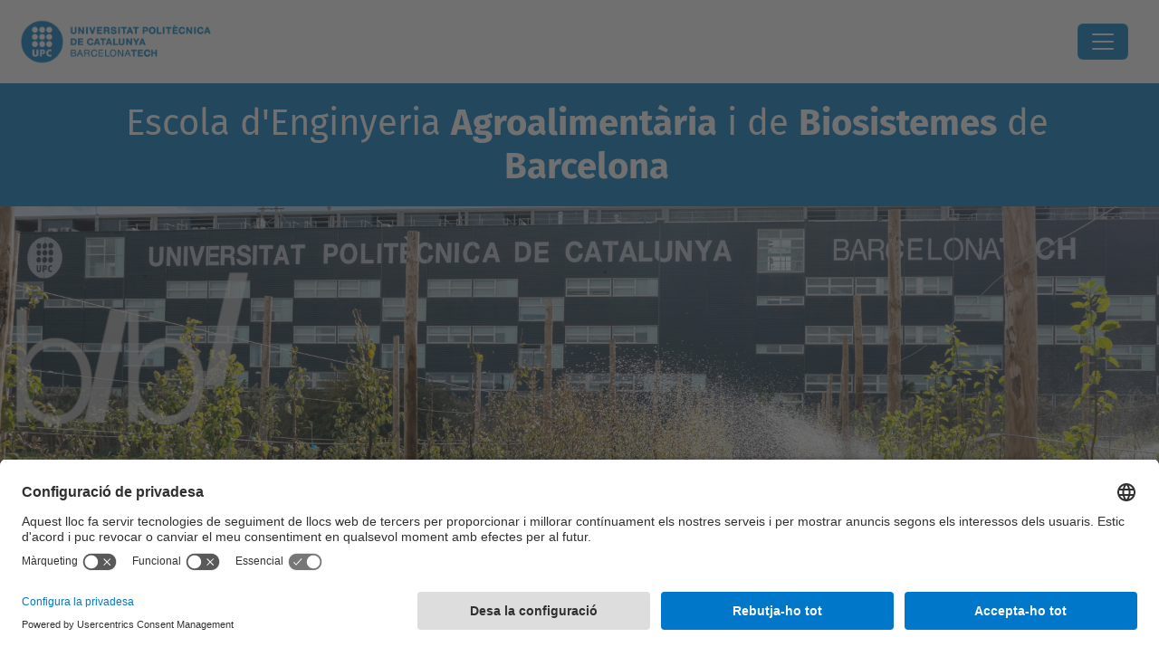

--- FILE ---
content_type: text/html;charset=utf-8
request_url: https://eeabb.upc.edu/ca
body_size: 13601
content:
<!DOCTYPE html>
<html xmlns="http://www.w3.org/1999/xhtml" class="h-100" lang="ca" xml:lang="ca">

<head><meta http-equiv="Content-Type" content="text/html; charset=UTF-8" />
  <title>Escola d'Enginyeria Agroalimentària i de Biosistemes de Barcelona — UPC. Universitat Politècnica de Catalunya</title>
  <link rel="preconnect" href="//app.usercentrics.eu" />
  <link rel="preconnect" href="//api.usercentrics.eu" />
  <link rel="preconnect" href="//privacy-proxy.usercentrics.eu" />
  <link rel="dns-prefetch" href="//app.usercentrics.eu" />
  <link rel="dns-prefetch" href="//api.usercentrics.eu" />
  <link rel="preload" href="/++theme++genweb6.theme/stylesheets/fa.min.css" as="style" onload="this.onload=null;this.rel='stylesheet'" />
  <!-- <link rel="preload" href="//app.usercentrics.eu/browser-ui/latest/loader.js" as="script"/>
  <link rel="preload" href="//privacy-proxy.usercentrics.eu/latest/uc-block.bundle.js" as="script"/> -->
  <script>
    window.UC_UI_DOMAINS = {
      crossDomainConsentSharingIFrame: 'https://www.upc.edu/cross-domain-bridge.html',
    };
  </script>
  <script id="usercentrics-cmp" src="https://app.usercentrics.eu/browser-ui/latest/loader.js" data-settings-id="k73tMWYfS" async=""></script>
  <script type="application/javascript" src="https://privacy-proxy.usercentrics.eu/latest/uc-block.bundle.js"></script>
  <script>
    uc.deactivateBlocking([
      'HkocEodjb7', // Google Analytics is not blocked
      'BJ59EidsWQ', //GTM
      'mJTPU19oR', //Google adsense
    ]);
  </script>
  <script type="text/javascript" id="gtag-consent">
    window.dataLayer = window.dataLayer || [];

    function gtag() {
      dataLayer.push(arguments);
    }
    gtag("consent", "default", {
      ad_user_data: "denied",
      ad_personalization: "denied",
      ad_storage: "denied",
      analytics_storage: "denied",
      wait_for_update: 500
    });
    gtag("set", "ads_data_redaction", true);
  </script>
  <script defer="defer" type="application/javascript" src="/++theme++genweb6.theme/js/dataTables.min.js"></script>
  <script defer="defer" type="application/javascript" src="/++theme++genweb6.theme/js/select2.min.js"></script>
<meta charset="utf-8" /><meta name="twitter:card" content="summary" /><meta property="og:site_name" content="Escola d'Enginyeria Agroalimentària i de Biosistemes de Barcelona" /><meta property="og:title" content="Català" /><meta property="twitter:title" content="Català" /><meta property="og:type" content="website" /><meta property="og:description" content="" /><meta property="twitter:description" content="" /><meta property="og:url" content="https://eeabb.upc.edu/ca" /><meta property="twitter:url" content="https://eeabb.upc.edu/ca" /><meta property="og:image" content="https://eeabb.upc.edu/++resource++plone-logo.svg" /><meta property="twitter:image" content="https://eeabb.upc.edu/++resource++plone-logo.svg" /><meta property="og:image:type" content="image/png" /><meta name="robots" content="all" /><meta name="DC.date.created" content="2015-04-13T16:34:55+01:00" /><meta name="DC.date.modified" content="2025-09-22T09:41:21+01:00" /><meta name="DC.type" content="Carpeta Arrel d'Idioma" /><meta name="DC.format" content="text/plain" /><meta name="DC.language" content="ca" /><meta name="DC.date.valid_range" content="2015/05/25 - " /><meta name="description" /><meta name="viewport" content="width=device-width, initial-scale=1.0" /><meta name="generator" content="Plone - https://plone.org/" /><link rel="alternate" hreflang="en" href="https://eeabb.upc.edu/en" /><link rel="alternate" hreflang="es" href="https://eeabb.upc.edu/es" /><link rel="alternate" hreflang="ca" href="https://eeabb.upc.edu/ca" /><link rel="alternate" hreflang="x-default" href="https://eeabb.upc.edu/ca" /><link href="https://eeabb.upc.edu/ca/RSS" rel="alternate" title="Català - b'RSS 1.0'" type="application/rss+xml" /><link href="https://eeabb.upc.edu/ca/rss.xml" rel="alternate" title="Català - b'RSS 2.0'" type="application/rss+xml" /><link href="https://eeabb.upc.edu/ca/atom.xml" rel="alternate" title="Català - b'Atom'" type="application/rss+xml" /><link rel="canonical" href="https://eeabb.upc.edu/ca" /><link rel="preload icon" type="image/vnd.microsoft.icon" href="https://eeabb.upc.edu/ca/favicon.ico?name=favicon.ico" /><link rel="mask-icon" href="https://eeabb.upc.edu/ca/favicon.ico?name=favicon.ico" /><link href="https://eeabb.upc.edu/ca/@@search" rel="search" title="Cerca en aquest lloc" /><link data-bundle="easyform" href="https://eeabb.upc.edu/++webresource++b6e63fde-4269-5984-a67a-480840700e9a/++resource++easyform.css" media="all" rel="stylesheet" type="text/css" /><link data-bundle="mosaic-css" href="https://eeabb.upc.edu/++webresource++480da030-29cc-549f-ac36-8d1ede79795e/++plone++mosaic/mosaic.min.css" media="all" rel="stylesheet" type="text/css" /><link data-bundle="multilingual" href="https://eeabb.upc.edu/++webresource++4b25ebfe-4288-5cbe-b3d2-cfa66e33cd82/++resource++plone.app.multilingual.stylesheet/multilingual.css" media="all" rel="stylesheet" type="text/css" /><link data-bundle="plone-fullscreen" href="https://eeabb.upc.edu/++webresource++ac83a459-aa2c-5a45-80a9-9d3e95ae0847/++plone++static/plone-fullscreen/fullscreen.css" media="all" rel="stylesheet" type="text/css" /><link data-bundle="upc-bundle" href="https://eeabb.upc.edu/++webresource++14ff9cc0-0eda-5e21-a9bd-22687843ae35/++theme++genweb6.upc/stylesheets/theme-upc.min.css" media="all" rel="stylesheet" type="text/css" /><link href="https://eeabb.upc.edu/++webresource++d10d4e1f-c923-51c6-ba2c-64718f31d492//++theme++genweb6.theme/stylesheets/theme.min.css" media="all" rel="stylesheet" type="text/css" /><style>.existing-content.portaltype-collection a {
  text-decoration: none; }
  .existing-content.portaltype-collection a:hover {
    text-decoration: underline; }
</style><script async="" src="https://www.googletagmanager.com/gtag/js?id=G-MQZV7E5TJW"></script><script>
  window.dataLayer = window.dataLayer || [];
  function gtag(){dataLayer.push(arguments);}
  gtag('js', new Date());

  gtag('config', 'G-MQZV7E5TJW');
gtag('config', 'G-P80Z250TEZ');

</script><script data-bundle="plone-fullscreen" integrity="sha384-yAbXscL0aoE/0AkFhaGNz6d74lDy9Cz7PXfkWNqRnFm0/ewX0uoBBoyPBU5qW7Nr" src="https://eeabb.upc.edu/++webresource++6aa4c841-faf5-51e8-8109-90bd97e7aa07/++plone++static/plone-fullscreen/fullscreen.js"></script><script data-bundle="plone" integrity="sha384-VpRtef0in9VvJccUgGM+OKJxMlKkCjrUuv4dmkXUjfuBQMRjcDWGNmTYiPWFcckC" src="https://eeabb.upc.edu/++webresource++63fc8075-8d9c-52b0-bd0c-c7db8d9c785d/++plone++static/bundle-plone/bundle.min.js"></script><script data-bundle="datagridfield-bundle" integrity="sha384-ab8+ZO465yuhsQpCxqQ3u2HpLcOwNqxIS0HAA+laLWcfsX8+8SXtI9TSBzDJg9wf" src="https://eeabb.upc.edu/++webresource++b5050647-6b73-57ea-8cc2-e492b13e1606/++resource++collective.z3cform.datagridfield/datagridfield-remote.min.js"></script><script integrity="sha384-Z0c0O7SGparpXtqZ7DqB+2xYabbv4FwSW10MAxUzrFnDh7Bfxubjpre0f7AIxrKf" src="https://eeabb.upc.edu/++webresource++428ff13a-1bd4-583d-ba0b-b909e791367c//++theme++genweb6.theme/js/theme.min.js"></script></head>

<body class="d-flex flex-column h-100 col-content frontend icons-on portaltype-lrf site-ca template-homepage thumbs-on userrole-anonymous viewpermission-view" id="visual-portal-wrapper" dir="ltr" data-base-url="https://eeabb.upc.edu/ca" data-view-url="https://eeabb.upc.edu/ca" data-portal-url="https://eeabb.upc.edu" data-i18ncatalogurl="https://eeabb.upc.edu/plonejsi18n" data-pat-pickadate="{&quot;date&quot;: {&quot;selectYears&quot;: 200}, &quot;time&quot;: {&quot;interval&quot;: 5 } }" data-pat-plone-modal="{&quot;actionOptions&quot;: {&quot;displayInModal&quot;: false}}"><div class="outer-wrapper flex-shrink-0">

    <header id="content-header" class="sticky-top">
      <div id="portal-top" class="w-100">
        


    <div id="header" class="d-flex align-items-center light-to-dark-theme">

        <a href="#main-container" class="d-none">Anar al contingut principal</a>

        <div id="portal-logos" class="d-flex me-4">
            <div id="logo-primary">

                <a href="https://www.upc.edu/ca" target="_blank">

                    <img alt="Universitat Politècnica de Catalunya" title="Universitat Politècnica de Catalunya" class="img-desktop" src="https://eeabb.upc.edu/@@gw-logo" />

                </a>

                

            </div>

            
        </div>

        <nav id="portal-navbar" role="navigation" class="global-navigation ms-auto">

            <ul class="navbar-nav mb-2 mb-lg-0 align-items-center" id="portal-globalnav">
                <li class="home nav-item">
                    <a class="nav-link" href="https://eeabb.upc.edu/ca">Inici</a>
                </li>

                <li class="escola has_subtree nav-item"><a href="https://eeabb.upc.edu/ca/escola" target="_self" class="state-published nav-link" aria-haspopup="true">L'Escola</a><input type="checkbox" class="opener" /><label for="navitem-escola" role="button" aria-label="L'Escola"></label><ul class="has_subtree dropdown"><li class="on-som nav-item"><a href="https://eeabb.upc.edu/ca/escola/on-som" target="_self" class="state-published nav-link">On som?</a></li><li class="qui-som nav-item"><a href="https://eeabb.upc.edu/ca/escola/qui-som" target="_self" class="state-published nav-link">Govern i representació</a></li><li class="Sistema-de-qualitat nav-item"><a href="https://eeabb.upc.edu/ca/escola/Sistema-de-qualitat" target="_self" class="state-published nav-link">Sistema de Qualitat</a></li><li class="directori-esab nav-item"><a href="https://eeabb.upc.edu/ca/escola/directori-esab" target="_self" class="state-published nav-link">Directori EEABB</a></li><li class="espais nav-item"><a href="https://eeabb.upc.edu/ca/escola/espais" target="_self" class="state-published nav-link">Espais EEABB</a></li><li class="la-recerca-i-la-docencia-a-lesab nav-item"><a href="https://eeabb.upc.edu/ca/escola/la-recerca-i-la-docencia-a-lesab" target="_self" class="state-published nav-link">La Recerca i la docència a l'EEABB</a></li><li class="vida-universitaria nav-item"><a href="https://eeabb.upc.edu/ca/escola/vida-universitaria" target="_self" class="state-published nav-link">Vida universitària</a></li><li class="historia nav-item"><a href="https://eeabb.upc.edu/ca/escola/historia" target="_self" class="state-published nav-link">Història de l'EEABB</a></li><li class="Alumni nav-item"><a href="https://eeabb.upc.edu/ca/escola/Alumni" target="_self" class="state-published nav-link">Alumni</a></li><li class="videos-esab nav-item"><a href="https://eeabb.upc.edu/ca/escola/videos-esab" target="_self" class="state-published nav-link">Videos EEABB</a></li><li class="eleccions_eeabb nav-item"><a href="https://eeabb.upc.edu/ca/escola/eleccions_eeabb" target="_self" class="state-published nav-link">Eleccions EEABB</a></li><li class="activitats-i-sortides-docents nav-item"><a href="https://eeabb.upc.edu/ca/escola/activitats-i-sortides-docents" target="_self" class="state-published nav-link">Activitats i sortides docents</a></li></ul></li><li class="estudis has_subtree nav-item"><a href="https://eeabb.upc.edu/ca/estudis" target="_self" class="state-published nav-link" aria-haspopup="true">Estudis</a><input type="checkbox" class="opener" /><label for="navitem-estudis" role="button" aria-label="Estudis"></label><ul class="has_subtree dropdown"><li class="enginyeria-de-ciencies-agronomiques nav-item"><a href="https://eeabb.upc.edu/ca/estudis/enginyeria-de-ciencies-agronomiques" target="_self" class="state-published nav-link">Enginyeria de Ciències Agronòmiques</a></li><li class="paisatgisme nav-item"><a href="https://eeabb.upc.edu/ca/estudis/paisatgisme" target="_self" class="state-published nav-link">Paisatgisme</a></li><li class="enginyeria-alimentaria nav-item"><a href="https://eeabb.upc.edu/ca/estudis/enginyeria-alimentaria" target="_self" class="state-published nav-link">Enginyeria Alimentària</a></li><li class="enginyeria-de-sistemes-biologics nav-item"><a href="https://eeabb.upc.edu/ca/estudis/enginyeria-de-sistemes-biologics" target="_self" class="state-published nav-link">Enginyeria de Sistemes Biològics</a></li><li class="master-tecnologies-agrobiofood nav-item"><a href="https://eeabb.upc.edu/ca/estudis/master-tecnologies-agrobiofood" target="_self" class="state-published nav-link">Màster en Tecnologies AgrobioFood</a></li></ul></li><li class="futur-estudiantat has_subtree nav-item"><a href="https://eeabb.upc.edu/ca/futur-estudiantat" target="_self" class="state-published nav-link" aria-haspopup="true">Futur Estudiantat</a><input type="checkbox" class="opener" /><label for="navitem-futur-estudiantat" role="button" aria-label="Futur Estudiantat"></label><ul class="has_subtree dropdown"><li class="jornades-de-portes-obertes-2024 nav-item"><a href="https://eeabb.upc.edu/ca/futur-estudiantat/jornades-de-portes-obertes-2024" target="_blank" class="state-published nav-link">Jornades de Portes Obertes 2026</a></li><li class="per-que-estudiar-a-leeabb nav-item"><a href="https://eeabb.upc.edu/ca/futur-estudiantat/per-que-estudiar-a-leeabb" target="_self" class="state-published nav-link">Per què estudiar a l'EEABB?</a></li><li class="que-estudiar-1 nav-item"><a href="https://eeabb.upc.edu/ca/futur-estudiantat/que-estudiar-1" target="_self" class="state-published nav-link">Què estudiar a l'EEABB?</a></li><li class="Acces als Graus nav-item"><a href="https://eeabb.upc.edu/ca/futur-estudiantat/Acces%20als%20Graus" target="_self" class="state-published nav-link">Accés als graus</a></li></ul></li><li class="CursActual has_subtree nav-item"><a href="https://eeabb.upc.edu/ca/CursActual" target="_self" class="state-published nav-link" aria-haspopup="true">Curs Actual</a><input type="checkbox" class="opener" /><label for="navitem-CursActual" role="button" aria-label="Curs Actual"></label><ul class="has_subtree dropdown"><li class="tramits-academics nav-item"><a href="https://eeabb.upc.edu/ca/CursActual/tramits-academics" target="_self" class="state-published nav-link">Tràmits Acadèmics</a></li><li class="horaris nav-item"><a href="https://eeabb.upc.edu/ca/CursActual/horaris" target="_self" class="state-published nav-link">Horaris de docència i d'exàmens</a></li><li class="calendari-academic-2025-26 nav-item"><a href="https://eeabb.upc.edu/ca/CursActual/calendari-academic-2025-26" target="_self" class="state-published nav-link">Calendari acadèmic 2025-2026</a></li><li class="matricula-2 nav-item"><a href="https://eeabb.upc.edu/ca/CursActual/matricula-2" target="_self" class="state-published nav-link">Calendaris d'Avaluació i Matrícula</a></li><li class="treball-final-de-grau nav-item"><a href="https://eeabb.upc.edu/ca/CursActual/treball-final-de-grau" target="_self" class="state-published nav-link">Treball Final d'Estudis</a></li><li class="proves-normatives-i-avaluacio nav-item"><a href="https://eeabb.upc.edu/ca/CursActual/proves-normatives-i-avaluacio" target="_self" class="state-published nav-link">Normatives i avaluació</a></li><li class="beques-d-aprenentatge nav-item"><a href="https://eeabb.upc.edu/ca/CursActual/beques-d-aprenentatge" target="_self" class="state-published nav-link">Beques d'aprenentatge</a></li><li class="premis-eeabb nav-item"><a href="https://eeabb.upc.edu/ca/CursActual/premis-eeabb" target="_self" class="state-published nav-link">Premis de l'EEABB</a></li><li class="hora-cultural nav-item"><a href="https://eeabb.upc.edu/ca/CursActual/hora-cultural" target="_self" class="state-published nav-link">Hora Cultural</a></li></ul></li><li class="mobilitat nav-item"><a href="https://eeabb.upc.edu/ca/mobilitat" target="_self" class="state-published nav-link">Mobilitat</a></li><li class="empreses has_subtree nav-item"><a href="https://eeabb.upc.edu/ca/empreses" target="_self" class="state-published nav-link" aria-haspopup="true">Empreses</a><input type="checkbox" class="opener" /><label for="navitem-empreses" role="button" aria-label="Empreses"></label><ul class="has_subtree dropdown"><li class="practiques-academiques-externes nav-item"><a href="https://eeabb.upc.edu/ca/empreses/practiques-academiques-externes" target="_self" class="state-published nav-link">Practiques Acadèmiques Externes</a></li><li class="taula-resum-de-tipologia-convenis-i-hores-des_2022.pdf nav-item"><a href="https://eeabb.upc.edu/ca/empreses/taula-resum-de-tipologia-convenis-i-hores-des_2022.pdf/view" target="_self" class="state- nav-link">Tipologia Convenis Pràctiques</a></li><li class="eeabb-procediment-per-tfg-a-empresa-estudiant-v1.pdf nav-item"><a href="https://eeabb.upc.edu/ca/empreses/eeabb-procediment-per-tfg-a-empresa-estudiant-v1.pdf/view" target="_self" class="state- nav-link">Procediment TFG/TFM en empresa</a></li><li class="programa-beques-mercabarna-esab nav-item"><a href="https://eeabb.upc.edu/ca/empreses/programa-beques-mercabarna-esab" target="_self" class="state-published nav-link">Programa Beques Mercabarna-EEABB</a></li><li class="borsa-de-treball-1 nav-item"><a href="https://eeabb.upc.edu/ca/empreses/borsa-de-treball-1" target="_self" class="state-published nav-link">Borsa de treball</a></li><li class="premis-amb-empreses nav-item"><a href="https://eeabb.upc.edu/ca/empreses/premis-amb-empreses" target="_self" class="state-published nav-link">Premis amb empreses</a></li><li class="forum-bioenginy-1 nav-item"><a href="https://eeabb.upc.edu/ca/empreses/forum-bioenginy-1" target="_blank" class="state-published nav-link">Forum Bioenginy</a></li><li class="preguntes-frequents nav-item"><a href="https://eeabb.upc.edu/ca/empreses/preguntes-frequents" target="_self" class="state-published nav-link">Preguntes freqüents</a></li></ul></li><li class="serveis-pdi-pas nav-item"><a href="https://eeabb.upc.edu/ca/serveis-pdi-pas" target="_self" class="state-published nav-link">Serveis PDI-PTGAS</a></li><li class="catedres-upc nav-item"><a href="https://eeabb.upc.edu/ca/catedres-upc" target="_self" class="state-published nav-link">Càtedres UPC</a></li>

                

                    <li class="nav-item nav-action">

                        <a title="Identificació" href="https://eeabb.upc.edu/ca/login" id="personaltools-login" icon="person-fill">

                        <i class="bi bi-person-fill" title="Identificació" alt="Identificació"></i>
                        </a>

                    </li>

                

                

                    <li class="has_subtree nav-item nav-lang">

                        <a href="#" class="nav-link" aria-haspopup="true">
                            <i class="bi bi-globe" alt="Idiomes" title="Idiomes"></i>
                        </a>

                        <ul class="has_subtree dropdown">
                            <li class="nav-item">
                                <a class="nav-link" href="https://eeabb.upc.edu/@@multilingual-selector/d562bc77a50f454eb8154b3425a68638/en?set_language=en">
                                    <span>English</span>
                                </a>
                            </li>
                            <li class="nav-item">
                                <a class="nav-link" href="https://eeabb.upc.edu/@@multilingual-selector/d562bc77a50f454eb8154b3425a68638/es?set_language=es">
                                    <span>Español</span>
                                </a>
                            </li>
                        </ul>
                    </li>

                
            </ul>
        </nav>

        <div id="portal-searchbox" class="nav-item">

            

    <form id="searchGadget_form" action="https://eeabb.upc.edu/ca/@@search" role="search" class="d-flex pat-livesearch show_images " data-pat-livesearch="ajaxUrl:https://eeabb.upc.edu/ca/@@ajax-search">

        <label class="hiddenStructure" for="searchGadget">Cerca</label>

        

            <input name="SearchableText" type="text" size="18" id="searchGadget" title="Cerca en el lloc" placeholder="Cerca en el lloc" class="searchField form-control me-3" />

            

            

        

        <button class="searchButton" type="submit" alt="Cerca" aria-label="Cerca"><i class="bi bi-search" alt="Cerca" title="Cerca"></i></button>

        <div id="portal-advanced-search" class="hiddenStructure">

            <a href="https://eeabb.upc.edu/ca/@@search">Cerca avançada…</a>

        </div>

    </form>


        </div>

        <div id="portal-navbar-mobile" class="d-none ms-auto" role="navigation">

            <nav class="navbar navbar-dark">

                <div class="container-fluid">

                    <button class="navbar-toggler" type="button" data-bs-toggle="offcanvas" aria-label="Close" data-bs-target="#gwMobileNavbar" aria-controls="gwMobileNavbar">

                    <span class="navbar-toggler-icon"></span>

                    </button>

                    <div class="offcanvas offcanvas-end text-bg-dark" tabindex="-1" id="gwMobileNavbar" aria-labelledby="gwMobileNavbarLabel">

                        <div class="offcanvas-header">

                            <p class="h5">Menú</p>
                            <button type="button" class="btn-close btn-close-white" data-bs-dismiss="offcanvas" aria-label="Close"></button>

                        </div>

                        <div class="offcanvas-body">

                            <div class="d-flex mt-3 mb-2" role="search">

                                <div id="portal-searchbox-mobile" class="nav-item">

                                    

    <form id="searchGadget_form_mobile" action="https://eeabb.upc.edu/ca/@@search" role="search" class="d-flex pat-livesearch show_images " data-pat-livesearch="ajaxUrl:https://eeabb.upc.edu/ca/@@ajax-search">

        <label class="hiddenStructure" for="searchGadget_mobile">Cerca</label>

        

            <input name="SearchableText" type="text" size="18" id="searchGadget_mobile" title="Cerca en el lloc" placeholder="Cerca en el lloc" class="searchField form-control me-3" />

            

            

        

        <button class="searchButton" type="submit" alt="Cerca" aria-label="Cerca"><i class="bi bi-search" alt="Cerca" title="Cerca"></i></button>

        <div id="portal-advanced-search_mobile" class="hiddenStructure">

            <a href="https://eeabb.upc.edu/ca/@@search">Cerca avançada…</a>

        </div>

    </form>



                                </div>

                            </div>

                            <ul class="navbar-nav justify-content-end flex-grow-1 pe-3">

                                <li class="nav-item">

                                    <a class="nav-link" href="https://eeabb.upc.edu/ca">Inici</a>

                                </li>

                                

                                    <li class="ps-3"><hr class="mt-1 mb-1" /></li>

                                    <li class="escola has_subtree nav-item"><a href="https://eeabb.upc.edu/ca/escola" target="_self" class="state-published nav-link" aria-haspopup="true">L'Escola</a><input type="checkbox" class="opener" /><label for="navitem-escola" role="button" aria-label="L'Escola"></label><ul class="has_subtree dropdown"><li class="on-som nav-item"><a href="https://eeabb.upc.edu/ca/escola/on-som" target="_self" class="state-published nav-link">On som?</a></li><li class="qui-som nav-item"><a href="https://eeabb.upc.edu/ca/escola/qui-som" target="_self" class="state-published nav-link">Govern i representació</a></li><li class="Sistema-de-qualitat nav-item"><a href="https://eeabb.upc.edu/ca/escola/Sistema-de-qualitat" target="_self" class="state-published nav-link">Sistema de Qualitat</a></li><li class="directori-esab nav-item"><a href="https://eeabb.upc.edu/ca/escola/directori-esab" target="_self" class="state-published nav-link">Directori EEABB</a></li><li class="espais nav-item"><a href="https://eeabb.upc.edu/ca/escola/espais" target="_self" class="state-published nav-link">Espais EEABB</a></li><li class="la-recerca-i-la-docencia-a-lesab nav-item"><a href="https://eeabb.upc.edu/ca/escola/la-recerca-i-la-docencia-a-lesab" target="_self" class="state-published nav-link">La Recerca i la docència a l'EEABB</a></li><li class="vida-universitaria nav-item"><a href="https://eeabb.upc.edu/ca/escola/vida-universitaria" target="_self" class="state-published nav-link">Vida universitària</a></li><li class="historia nav-item"><a href="https://eeabb.upc.edu/ca/escola/historia" target="_self" class="state-published nav-link">Història de l'EEABB</a></li><li class="Alumni nav-item"><a href="https://eeabb.upc.edu/ca/escola/Alumni" target="_self" class="state-published nav-link">Alumni</a></li><li class="videos-esab nav-item"><a href="https://eeabb.upc.edu/ca/escola/videos-esab" target="_self" class="state-published nav-link">Videos EEABB</a></li><li class="eleccions_eeabb nav-item"><a href="https://eeabb.upc.edu/ca/escola/eleccions_eeabb" target="_self" class="state-published nav-link">Eleccions EEABB</a></li><li class="activitats-i-sortides-docents nav-item"><a href="https://eeabb.upc.edu/ca/escola/activitats-i-sortides-docents" target="_self" class="state-published nav-link">Activitats i sortides docents</a></li></ul></li><li class="estudis has_subtree nav-item"><a href="https://eeabb.upc.edu/ca/estudis" target="_self" class="state-published nav-link" aria-haspopup="true">Estudis</a><input type="checkbox" class="opener" /><label for="navitem-estudis" role="button" aria-label="Estudis"></label><ul class="has_subtree dropdown"><li class="enginyeria-de-ciencies-agronomiques nav-item"><a href="https://eeabb.upc.edu/ca/estudis/enginyeria-de-ciencies-agronomiques" target="_self" class="state-published nav-link">Enginyeria de Ciències Agronòmiques</a></li><li class="paisatgisme nav-item"><a href="https://eeabb.upc.edu/ca/estudis/paisatgisme" target="_self" class="state-published nav-link">Paisatgisme</a></li><li class="enginyeria-alimentaria nav-item"><a href="https://eeabb.upc.edu/ca/estudis/enginyeria-alimentaria" target="_self" class="state-published nav-link">Enginyeria Alimentària</a></li><li class="enginyeria-de-sistemes-biologics nav-item"><a href="https://eeabb.upc.edu/ca/estudis/enginyeria-de-sistemes-biologics" target="_self" class="state-published nav-link">Enginyeria de Sistemes Biològics</a></li><li class="master-tecnologies-agrobiofood nav-item"><a href="https://eeabb.upc.edu/ca/estudis/master-tecnologies-agrobiofood" target="_self" class="state-published nav-link">Màster en Tecnologies AgrobioFood</a></li></ul></li><li class="futur-estudiantat has_subtree nav-item"><a href="https://eeabb.upc.edu/ca/futur-estudiantat" target="_self" class="state-published nav-link" aria-haspopup="true">Futur Estudiantat</a><input type="checkbox" class="opener" /><label for="navitem-futur-estudiantat" role="button" aria-label="Futur Estudiantat"></label><ul class="has_subtree dropdown"><li class="jornades-de-portes-obertes-2024 nav-item"><a href="https://eeabb.upc.edu/ca/futur-estudiantat/jornades-de-portes-obertes-2024" target="_blank" class="state-published nav-link">Jornades de Portes Obertes 2026</a></li><li class="per-que-estudiar-a-leeabb nav-item"><a href="https://eeabb.upc.edu/ca/futur-estudiantat/per-que-estudiar-a-leeabb" target="_self" class="state-published nav-link">Per què estudiar a l'EEABB?</a></li><li class="que-estudiar-1 nav-item"><a href="https://eeabb.upc.edu/ca/futur-estudiantat/que-estudiar-1" target="_self" class="state-published nav-link">Què estudiar a l'EEABB?</a></li><li class="Acces als Graus nav-item"><a href="https://eeabb.upc.edu/ca/futur-estudiantat/Acces%20als%20Graus" target="_self" class="state-published nav-link">Accés als graus</a></li></ul></li><li class="CursActual has_subtree nav-item"><a href="https://eeabb.upc.edu/ca/CursActual" target="_self" class="state-published nav-link" aria-haspopup="true">Curs Actual</a><input type="checkbox" class="opener" /><label for="navitem-CursActual" role="button" aria-label="Curs Actual"></label><ul class="has_subtree dropdown"><li class="tramits-academics nav-item"><a href="https://eeabb.upc.edu/ca/CursActual/tramits-academics" target="_self" class="state-published nav-link">Tràmits Acadèmics</a></li><li class="horaris nav-item"><a href="https://eeabb.upc.edu/ca/CursActual/horaris" target="_self" class="state-published nav-link">Horaris de docència i d'exàmens</a></li><li class="calendari-academic-2025-26 nav-item"><a href="https://eeabb.upc.edu/ca/CursActual/calendari-academic-2025-26" target="_self" class="state-published nav-link">Calendari acadèmic 2025-2026</a></li><li class="matricula-2 nav-item"><a href="https://eeabb.upc.edu/ca/CursActual/matricula-2" target="_self" class="state-published nav-link">Calendaris d'Avaluació i Matrícula</a></li><li class="treball-final-de-grau nav-item"><a href="https://eeabb.upc.edu/ca/CursActual/treball-final-de-grau" target="_self" class="state-published nav-link">Treball Final d'Estudis</a></li><li class="proves-normatives-i-avaluacio nav-item"><a href="https://eeabb.upc.edu/ca/CursActual/proves-normatives-i-avaluacio" target="_self" class="state-published nav-link">Normatives i avaluació</a></li><li class="beques-d-aprenentatge nav-item"><a href="https://eeabb.upc.edu/ca/CursActual/beques-d-aprenentatge" target="_self" class="state-published nav-link">Beques d'aprenentatge</a></li><li class="premis-eeabb nav-item"><a href="https://eeabb.upc.edu/ca/CursActual/premis-eeabb" target="_self" class="state-published nav-link">Premis de l'EEABB</a></li><li class="hora-cultural nav-item"><a href="https://eeabb.upc.edu/ca/CursActual/hora-cultural" target="_self" class="state-published nav-link">Hora Cultural</a></li></ul></li><li class="mobilitat nav-item"><a href="https://eeabb.upc.edu/ca/mobilitat" target="_self" class="state-published nav-link">Mobilitat</a></li><li class="empreses has_subtree nav-item"><a href="https://eeabb.upc.edu/ca/empreses" target="_self" class="state-published nav-link" aria-haspopup="true">Empreses</a><input type="checkbox" class="opener" /><label for="navitem-empreses" role="button" aria-label="Empreses"></label><ul class="has_subtree dropdown"><li class="practiques-academiques-externes nav-item"><a href="https://eeabb.upc.edu/ca/empreses/practiques-academiques-externes" target="_self" class="state-published nav-link">Practiques Acadèmiques Externes</a></li><li class="taula-resum-de-tipologia-convenis-i-hores-des_2022.pdf nav-item"><a href="https://eeabb.upc.edu/ca/empreses/taula-resum-de-tipologia-convenis-i-hores-des_2022.pdf/view" target="_self" class="state- nav-link">Tipologia Convenis Pràctiques</a></li><li class="eeabb-procediment-per-tfg-a-empresa-estudiant-v1.pdf nav-item"><a href="https://eeabb.upc.edu/ca/empreses/eeabb-procediment-per-tfg-a-empresa-estudiant-v1.pdf/view" target="_self" class="state- nav-link">Procediment TFG/TFM en empresa</a></li><li class="programa-beques-mercabarna-esab nav-item"><a href="https://eeabb.upc.edu/ca/empreses/programa-beques-mercabarna-esab" target="_self" class="state-published nav-link">Programa Beques Mercabarna-EEABB</a></li><li class="borsa-de-treball-1 nav-item"><a href="https://eeabb.upc.edu/ca/empreses/borsa-de-treball-1" target="_self" class="state-published nav-link">Borsa de treball</a></li><li class="premis-amb-empreses nav-item"><a href="https://eeabb.upc.edu/ca/empreses/premis-amb-empreses" target="_self" class="state-published nav-link">Premis amb empreses</a></li><li class="forum-bioenginy-1 nav-item"><a href="https://eeabb.upc.edu/ca/empreses/forum-bioenginy-1" target="_blank" class="state-published nav-link">Forum Bioenginy</a></li><li class="preguntes-frequents nav-item"><a href="https://eeabb.upc.edu/ca/empreses/preguntes-frequents" target="_self" class="state-published nav-link">Preguntes freqüents</a></li></ul></li><li class="serveis-pdi-pas nav-item"><a href="https://eeabb.upc.edu/ca/serveis-pdi-pas" target="_self" class="state-published nav-link">Serveis PDI-PTGAS</a></li><li class="catedres-upc nav-item"><a href="https://eeabb.upc.edu/ca/catedres-upc" target="_self" class="state-published nav-link">Càtedres UPC</a></li>

                                

                                

                                    

                                        <li class="ps-3"><hr class="mt-1 mb-1" /></li>

                                        <li class="nav-item">

                                            <a href="https://eeabb.upc.edu/ca/login" title="Identificació" id="personaltools-login-mobile">

                                                <span>Identificació</span>
                                            </a>

                                        </li>

                                    

                                

                                

                                    

                                        <li class="ps-3"><hr class="mt-1 mb-1" /></li>

                                        <li class="nav-item">

                                            <a class="nav-link" href="https://eeabb.upc.edu/@@multilingual-selector/d562bc77a50f454eb8154b3425a68638/en?set_language=en">

                                                <span>English</span>

                                            </a>

                                        </li>
                                        <li class="nav-item">

                                            <a class="nav-link" href="https://eeabb.upc.edu/@@multilingual-selector/d562bc77a50f454eb8154b3425a68638/es?set_language=es">

                                                <span>Español</span>

                                            </a>

                                        </li>

                                    

                                

                            </ul>
                        </div>
                    </div>
                </div>
            </nav>
        </div>
    </div>



      </div>
    </header>

    <div id="above-content-wrapper">
      <div id="viewlet-above-content">



    <div id="hero" class="light-to-dark-theme pretty-image-hero main-hero" style="--bg-img-url: url(https://eeabb.upc.edu/@@gw-full-hero-ca)">

        <div role="heading" aria-level="1">
            <h1 accesskey="1">
                Escola d'Enginyeria <strong>Agroalimentària</strong> i de <strong>Biosistemes</strong> de <strong>Barcelona</strong>
            </h1>
            
        </div>

        

        

            <section>

                

                <img alt="EEABB" src="https://eeabb.upc.edu/@@gw-full-hero-ca" title="EEABB" />

                

            </section>

        

        

        

    </div>





<nav id="portal-breadcrumbs" aria-label="breadcrumb" label_breadcrumb="label_breadcrumb">
  <div class="container">
    <ol class="breadcrumb">
      <li class="breadcrumb-item"><a href="https://eeabb.upc.edu/ca">Inici</a></li>
      
    </ol>
  </div>
</nav>
</div>
    </div>

    <div class="container">
      <div class="row">
        <aside id="global_statusmessage" class="col-12">
      

      <div>
      </div>
    </aside>
      </div>
      <main id="main-container" class="row">
        <section id="portal-column-content">

      

      

        

          <article id="content">

            <div>

    <div>

      <div class="row">
        
        <div class="col-md-12">
          
          <div class="row gx-5">
            <div class="col-md-12">
              



  <div id="portletwrapper-67656e7765622e706f72746c6574732e486f6d65506f72746c65744d616e61676572320a636f6e746578740a2f34352f657361622f63612f62656e76696e6775740a706f72746c65745f7374617469632d32" class="portletWrapper kssattr-portlethash-67656e7765622e706f72746c6574732e486f6d65506f72746c65744d616e61676572320a636f6e746578740a2f34352f657361622f63612f62656e76696e6775740a706f72746c65745f7374617469632d32">

  <div class="portletStaticText portlet-static-espai"><div style="margin-top: 70px;"></div></div>

  


</div>



  <div id="portletwrapper-67656e7765622e706f72746c6574732e486f6d65506f72746c65744d616e61676572320a636f6e746578740a2f34352f657361622f63612f62656e76696e6775740a706f72746c65745f7374617469632d33" class="portletWrapper kssattr-portlethash-67656e7765622e706f72746c6574732e486f6d65506f72746c65744d616e61676572320a636f6e746578740a2f34352f657361622f63612f62656e76696e6775740a706f72746c65745f7374617469632d33">

  <div class="portletStaticText portlet-static-blocs-fixes">
<div class="row">
<div class="text-over-image col-md-4"><a class="external-link" href="https://cbl.upc.edu/ca/cienciatec/ca/cienciatec/activitats/portes-obertes/jornades-de-portes-obertes?set_language=ca" rel="noopener" target="_blank"><img alt="" class="image-inline image-richtext" height="480" loading="lazy" src="https://eeabb.upc.edu/ca/Portada/arxius-i-fotos-portada/fotos-i-imatges-esab/MenysConsumcrop.png/@@images/image-0-290689c55f510a89ce4a68b353d5e2f2.jpeg" title="JPO" width="850" /></a> 
<h3 style="margin-top: 10px;">Jornada Portes Obertes EEABB</h3>
</div>
 
<div class="text-over-image col-md-4"><a href="https://eeabb.upc.edu/ca/estudis/graus%20esab/actes-de-graduacio"><picture><source srcset="https://eeabb.upc.edu/ca/Portada/arxius-i-fotos-portada/graduacio-crop.jpeg/@@images/image-600-18c372a932a2df9dccc5a8026ace0d82.jpeg 600w,https://eeabb.upc.edu/ca/Portada/arxius-i-fotos-portada/graduacio-crop.jpeg/@@images/image-1600-4925d221074f414c042d750266ef7861.jpeg 1600w,https://eeabb.upc.edu/ca/Portada/arxius-i-fotos-portada/graduacio-crop.jpeg/@@images/image-1400-2af8fc406b2c45d97dd54a27d8d2d402.jpeg 1400w,https://eeabb.upc.edu/ca/Portada/arxius-i-fotos-portada/graduacio-crop.jpeg/@@images/image-1200-f0804bcdd173da69e72f4781e2891869.jpeg 1200w,https://eeabb.upc.edu/ca/Portada/arxius-i-fotos-portada/graduacio-crop.jpeg/@@images/image-1000-9e0de7e429bc4b6f8c8ff837f148054a.jpeg 1000w,https://eeabb.upc.edu/ca/Portada/arxius-i-fotos-portada/graduacio-crop.jpeg/@@images/image-800-8b66c58e24a3a0541c0c9c9fc6974c8d.jpeg 800w,https://eeabb.upc.edu/ca/Portada/arxius-i-fotos-portada/graduacio-crop.jpeg/@@images/image-400-ff31eb694cbf3441db2b383fa5ffc149.jpeg 400w,https://eeabb.upc.edu/ca/Portada/arxius-i-fotos-portada/graduacio-crop.jpeg/@@images/image-200-e8477cc423ecc20017e1dd7809dead00.jpeg 200w,https://eeabb.upc.edu/ca/Portada/arxius-i-fotos-portada/graduacio-crop.jpeg/@@images/image-128-d5a2af164f8ac7163414e0320876418d.jpeg 128w,https://eeabb.upc.edu/ca/Portada/arxius-i-fotos-portada/graduacio-crop.jpeg/@@images/image-64-b315807b34861571b6d540a8c207e2ae.jpeg 64w,https://eeabb.upc.edu/ca/Portada/arxius-i-fotos-portada/graduacio-crop.jpeg/@@images/image-32-c6d4c5103f86b5981f40bce47dddeff1.jpeg 32w,https://eeabb.upc.edu/ca/Portada/arxius-i-fotos-portada/graduacio-crop.jpeg/@@images/image-16-e385269eacc313a514700589fe24ec03.jpeg 16w"></source><img alt="" class="image-richtext image-inline picture-variant-medium" height="333" loading="lazy" src="https://eeabb.upc.edu/ca/Portada/arxius-i-fotos-portada/graduacio-crop.jpeg/@@images/image-600-18c372a932a2df9dccc5a8026ace0d82.jpeg" title="Graduacio-crop.jpeg" width="600" /></picture></a> 
<h3 style="margin-top: 10px;">Graduació EEABB</h3>
</div>
 
<div class="text-over-image col-md-4"><a href="https://mitra.upc.es/SIA/INFOWEB_HORARIS.FILTRE01?v_curs_quad=2025-2&amp;w_codi_ue=390"><picture><source srcset="https://eeabb.upc.edu/ca/Portada/arxius-i-fotos-portada/horaris-primavera-2025-2-crop.png/@@images/image-600-45dd0fba102f15815d1fb69ad3015c24.png 600w,https://eeabb.upc.edu/ca/Portada/arxius-i-fotos-portada/horaris-primavera-2025-2-crop.png/@@images/image-1600-6b5fdb9c1842b646d8336b47567902ce.png 1600w,https://eeabb.upc.edu/ca/Portada/arxius-i-fotos-portada/horaris-primavera-2025-2-crop.png/@@images/image-1400-e6f9e48496b1d0e1666e2630c1949b4a.png 1400w,https://eeabb.upc.edu/ca/Portada/arxius-i-fotos-portada/horaris-primavera-2025-2-crop.png/@@images/image-1200-0ef69c23751e16cc73880b01cdc63e72.png 1200w,https://eeabb.upc.edu/ca/Portada/arxius-i-fotos-portada/horaris-primavera-2025-2-crop.png/@@images/image-1000-9e9fe3b00b687a45f0af2ff73ae1a0ac.png 1000w,https://eeabb.upc.edu/ca/Portada/arxius-i-fotos-portada/horaris-primavera-2025-2-crop.png/@@images/image-800-1019a1ba23356c6cb8ce75189f61cd21.png 800w,https://eeabb.upc.edu/ca/Portada/arxius-i-fotos-portada/horaris-primavera-2025-2-crop.png/@@images/image-400-90a6b6e15819d6e36d42a1e8d99c5dd8.png 400w,https://eeabb.upc.edu/ca/Portada/arxius-i-fotos-portada/horaris-primavera-2025-2-crop.png/@@images/image-200-914cdf8ae3661d09d6bb39b4f427f1e2.png 200w,https://eeabb.upc.edu/ca/Portada/arxius-i-fotos-portada/horaris-primavera-2025-2-crop.png/@@images/image-128-23b963dffb4726ec88a22ef9ef884ec6.png 128w,https://eeabb.upc.edu/ca/Portada/arxius-i-fotos-portada/horaris-primavera-2025-2-crop.png/@@images/image-64-9de951b7e6a7b0af6e4526bd090b6dce.png 64w,https://eeabb.upc.edu/ca/Portada/arxius-i-fotos-portada/horaris-primavera-2025-2-crop.png/@@images/image-32-eb95a9e44db5e8045e15b0292283c7f7.png 32w,https://eeabb.upc.edu/ca/Portada/arxius-i-fotos-portada/horaris-primavera-2025-2-crop.png/@@images/image-16-9d0bb0e57ed792674f324646dacd5878.png 16w"></source><img alt="" class="image-richtext image-inline picture-variant-medium" height="333" loading="lazy" src="https://eeabb.upc.edu/ca/Portada/arxius-i-fotos-portada/horaris-primavera-2025-2-crop.png/@@images/image-600-45dd0fba102f15815d1fb69ad3015c24.png" title="Horaris Primavera 2025-2-crop.png" width="600" /></picture></a><br />
<h3 style="margin-top: 10px;">Horaris QPrimavera curs 2025-26</h3>
</div>
</div>
<div style="height: 30px;"></div>

<div class="row">
<div class="text-over-image col-md-4"><a href="https://iachallenge.upc.edu/#estudiant" rel="noopener" target="_blank"><picture><source srcset="https://eeabb.upc.edu/ca/Portada/arxius-i-fotos-portada/concursia3-crop.png/@@images/image-600-dbac90228e985a4f7b660bf2f1cd0f47.png 600w,https://eeabb.upc.edu/ca/Portada/arxius-i-fotos-portada/concursia3-crop.png/@@images/image-1600-48bfdd719363316422e806488f102662.png 1600w,https://eeabb.upc.edu/ca/Portada/arxius-i-fotos-portada/concursia3-crop.png/@@images/image-1400-4035896728e4a264668e62915735c665.png 1400w,https://eeabb.upc.edu/ca/Portada/arxius-i-fotos-portada/concursia3-crop.png/@@images/image-1200-da23a09a040d617cfdf141fc5be84f82.png 1200w,https://eeabb.upc.edu/ca/Portada/arxius-i-fotos-portada/concursia3-crop.png/@@images/image-1000-b2cf13cfb2e75df68506bff872e053c3.png 1000w,https://eeabb.upc.edu/ca/Portada/arxius-i-fotos-portada/concursia3-crop.png/@@images/image-800-ce0555ba63a3d76d8d57cdf9a1af34ea.png 800w,https://eeabb.upc.edu/ca/Portada/arxius-i-fotos-portada/concursia3-crop.png/@@images/image-400-a6ba219c6544a1cbe6155f22d1fe5d29.png 400w,https://eeabb.upc.edu/ca/Portada/arxius-i-fotos-portada/concursia3-crop.png/@@images/image-200-eea04ba91aa2c94d83b113a101a5d610.png 200w,https://eeabb.upc.edu/ca/Portada/arxius-i-fotos-portada/concursia3-crop.png/@@images/image-128-d1d65d8f9efcc3f003d194218ff96161.png 128w,https://eeabb.upc.edu/ca/Portada/arxius-i-fotos-portada/concursia3-crop.png/@@images/image-64-b624ea6a595cc6cd81cf54ad0d1f31cb.png 64w,https://eeabb.upc.edu/ca/Portada/arxius-i-fotos-portada/concursia3-crop.png/@@images/image-32-e03966afd797799e15b365e55768ad90.png 32w,https://eeabb.upc.edu/ca/Portada/arxius-i-fotos-portada/concursia3-crop.png/@@images/image-16-f96143c1708b1876c75ff63154ae2bcb.png 16w"></source><img alt="" class="image-richtext image-inline picture-variant-medium" height="333" loading="lazy" src="https://eeabb.upc.edu/ca/Portada/arxius-i-fotos-portada/concursia3-crop.png/@@images/image-600-dbac90228e985a4f7b660bf2f1cd0f47.png" title="ConcursIA3-crop.png" width="600" /></picture></a><br />
<h3 style="margin-top: 10px;">Primer Concurs UPC d'IA</h3>
</div>
 
<div class="text-over-image col-md-4"><a class="external-link" href="https://eeabb.upc.edu/ca/mobilitat/mobilitat" rel="noopener" target="_blank"><img alt="" class="image-inline image-richtext" height="480" loading="lazy" src="https://eeabb.upc.edu/ca/Portada/arxius-i-fotos-portada/Incomingcrop.png/@@images/image-0-9c963d95fcdec5e20d358b4cd4d798cc.png" title="" width="850" /></a><br />
<h3 style="margin-top: 10px;">Mobilitat </h3>
</div>
 
<div class="text-over-image col-md-4"><a href="https://eeabb.upc.edu/ca/escola/eleccions_eeabb/junta-eeabb-2025/eleccions_junta_eeabb_2025"><picture><source srcset="https://eeabb.upc.edu/ca/Portada/arxius-i-fotos-portada/banners-fixos-portada/eleccions-junta-eeabb.png/@@images/image-600-563f260435cda61f00f0b71a5d5f0981.png 600w,https://eeabb.upc.edu/ca/Portada/arxius-i-fotos-portada/banners-fixos-portada/eleccions-junta-eeabb.png/@@images/image-1600-b32748e496529a6ab3e4699100c7db98.png 1600w,https://eeabb.upc.edu/ca/Portada/arxius-i-fotos-portada/banners-fixos-portada/eleccions-junta-eeabb.png/@@images/image-1400-5eb88e1728b2a8362242f59c5c977bea.png 1400w,https://eeabb.upc.edu/ca/Portada/arxius-i-fotos-portada/banners-fixos-portada/eleccions-junta-eeabb.png/@@images/image-1200-9090ccd984fcbdc69f07c6826362d574.png 1200w,https://eeabb.upc.edu/ca/Portada/arxius-i-fotos-portada/banners-fixos-portada/eleccions-junta-eeabb.png/@@images/image-1000-c9da962ea459bee6106caf24f3c2d7a6.png 1000w,https://eeabb.upc.edu/ca/Portada/arxius-i-fotos-portada/banners-fixos-portada/eleccions-junta-eeabb.png/@@images/image-800-dbc50348d246e1792ecbf36394a20f51.png 800w,https://eeabb.upc.edu/ca/Portada/arxius-i-fotos-portada/banners-fixos-portada/eleccions-junta-eeabb.png/@@images/image-400-dbe047679f5373cc2588795c691fb18e.png 400w,https://eeabb.upc.edu/ca/Portada/arxius-i-fotos-portada/banners-fixos-portada/eleccions-junta-eeabb.png/@@images/image-200-e04f0ce402317b3e75bde7954be5daac.png 200w,https://eeabb.upc.edu/ca/Portada/arxius-i-fotos-portada/banners-fixos-portada/eleccions-junta-eeabb.png/@@images/image-128-95e0e7ad926b6122350f7fe83b3bf49b.png 128w,https://eeabb.upc.edu/ca/Portada/arxius-i-fotos-portada/banners-fixos-portada/eleccions-junta-eeabb.png/@@images/image-64-bc405f76e2ffbc061bca3c12cf52ec29.png 64w,https://eeabb.upc.edu/ca/Portada/arxius-i-fotos-portada/banners-fixos-portada/eleccions-junta-eeabb.png/@@images/image-32-6a9b75461b3c49ab656400fbc132c43e.png 32w,https://eeabb.upc.edu/ca/Portada/arxius-i-fotos-portada/banners-fixos-portada/eleccions-junta-eeabb.png/@@images/image-16-205ff6da93ab6122dcc4ed4629873c0f.png 16w"></source><img alt="" class="image-richtext image-inline picture-variant-medium" height="379" loading="lazy" src="https://eeabb.upc.edu/ca/Portada/arxius-i-fotos-portada/banners-fixos-portada/eleccions-junta-eeabb.png/@@images/image-600-563f260435cda61f00f0b71a5d5f0981.png" title="ELECCIONS JUNTA EEABB.png" width="683" /></picture></a><br />
<h3 style="margin-top: 10px;">Eleccions Junta EEABB</h3>
</div>
</div>
</div>

  


</div>



            </div>
          </div>
          
          <div class="row gx-5">
                  <div class="col-md-12">
                    



  <div id="portletwrapper-67656e7765622e706f72746c6574732e486f6d65506f72746c65744d616e61676572330a636f6e746578740a2f34352f657361622f63612f62656e76696e6775740a6573706169" class="portletWrapper kssattr-portlethash-67656e7765622e706f72746c6574732e486f6d65506f72746c65744d616e61676572330a636f6e746578740a2f34352f657361622f63612f62656e76696e6775740a6573706169">

  <div class="portletStaticText portlet-static-espai"><div style="margin-top: 70px;"></div></div>

  


</div>



  <div id="portletwrapper-67656e7765622e706f72746c6574732e486f6d65506f72746c65744d616e61676572330a636f6e746578740a2f34352f657361622f63612f62656e76696e6775740a66756c6c2d6e657773" class="portletWrapper kssattr-portlethash-67656e7765622e706f72746c6574732e486f6d65506f72746c65744d616e61676572330a636f6e746578740a2f34352f657361622f63612f62656e76696e6775740a66756c6c2d6e657773"><div class="portlet portlet-fullnews portlet-collection portlet-collection-iutd">

    

    <h2 class="portlet-title">Notícies <span class="icon-news large-icon pull-right"></span></h2>



    <ul class="ps-0 mb-2 row">

        

            

    <li class="mt-2 mb-3 contenttype-news-item col-md-4">

        <div class="img mb-2">
            

    <a href="https://eeabb.upc.edu/ca/noticies/clara-vidal-sistemes-biologics-premi-al-millor-poster" title="Clara Vidal (Sistemes Biològics)  premi al millor pòster">

        <img loading="lazy" src="https://eeabb.upc.edu/ca/noticies/clara-vidal-sistemes-biologics-premi-al-millor-poster/@@images/image/large" title="Clara Vidal (Sistemes Biològics)  premi al millor pòster" alt="Clara Vidal (Sistemes Biològics)  premi al millor pòster" />

    </a>


        </div>

        <div class="txt">
            

    <p class="description mb-1 text-truncate-3">El TFG de Clara Vidal Kondo ha rebut el premi al millor pòster en les Jornades de la Societat Catalana de Biologia (SCB)-Secció Aqüicultura.</p>

    <a href="https://eeabb.upc.edu/ca/noticies/clara-vidal-sistemes-biologics-premi-al-millor-poster" class="title d-block text-decoration-none" title="Clara Vidal (Sistemes Biològics)  premi al millor pòster">

        Clara Vidal (Sistemes Biològics)  premi al millor pòster
    </a>

    


        </div>
    </li>



        

            

    <li class="mt-2 mb-3 contenttype-news-item col-md-4">

        <div class="img mb-2">
            

    <a href="https://eeabb.upc.edu/ca/noticies/el-professor-dr-ramon-salcedo-ha-estat-seleccionat-com-a-cigr-next-leader-2025" title="El professor Dr. Ramon Salcedo  ha estat seleccionat com a CIGR Next Leader 2025">

        <img loading="lazy" src="https://eeabb.upc.edu/ca/noticies/el-professor-dr-ramon-salcedo-ha-estat-seleccionat-com-a-cigr-next-leader-2025/@@images/image/large" title="El professor Dr. Ramon Salcedo  ha estat seleccionat com a CIGR Next Leader 2025" alt="El professor Dr. Ramon Salcedo  ha estat seleccionat com a CIGR Next Leader 2025" />

    </a>


        </div>

        <div class="txt">
            

    <p class="description mb-1 text-truncate-3">Un reconeixement atorgat per la International Commission of Agricultural and Biosystems Engineering (CIGR) a joves investigadors amb una trajectòria destacada i projecció internacional en l’àmbit de...</p>

    <a href="https://eeabb.upc.edu/ca/noticies/el-professor-dr-ramon-salcedo-ha-estat-seleccionat-com-a-cigr-next-leader-2025" class="title d-block text-decoration-none" title="El professor Dr. Ramon Salcedo  ha estat seleccionat com a CIGR Next Leader 2025">

        El professor Dr. Ramon Salcedo  ha estat seleccionat com a CIGR Next Leader 2025
    </a>

    


        </div>
    </li>



        

            

    <li class="mt-2 mb-3 contenttype-news-item col-md-4">

        <div class="img mb-2">
            

    <a href="https://eeabb.upc.edu/ca/noticies/seminari-cientific-nova-linia-de-recerca-a-leeabb-cap-a-una-produccio-animal-sostenible-i-etica-ponents-alexandra-contreras-i-olga-felip" title="Seminari científic: &quot;Nova línia de recerca a l'EEABB: cap a una producció animal sostenible i ètica&quot;. Ponents: Alexandra Contreras i Olga Felip">

        <img loading="lazy" src="https://eeabb.upc.edu/ca/noticies/seminari-cientific-nova-linia-de-recerca-a-leeabb-cap-a-una-produccio-animal-sostenible-i-etica-ponents-alexandra-contreras-i-olga-felip/@@images/image/large" title="Seminari científic: &quot;Nova línia de recerca a l'EEABB: cap a una producció animal sostenible i ètica&quot;. Ponents: Alexandra Contreras i Olga Felip" alt="Seminari científic: &quot;Nova línia de recerca a l'EEABB: cap a una producció animal sostenible i ètica&quot;. Ponents: Alexandra Contreras i Olga Felip" />

    </a>


        </div>

        <div class="txt">
            

    <p class="description mb-1 text-truncate-3">Dimeccres 10 de desembre, a les 11,30h. Activitat co-organitzada per EEABB/DEAB com a part de l'hora cultural. Accés lliure. Idioma: català.</p>

    <a href="https://eeabb.upc.edu/ca/noticies/seminari-cientific-nova-linia-de-recerca-a-leeabb-cap-a-una-produccio-animal-sostenible-i-etica-ponents-alexandra-contreras-i-olga-felip" class="title d-block text-decoration-none" title="Seminari científic: &quot;Nova línia de recerca a l'EEABB: cap a una producció animal sostenible i ètica&quot;. Ponents: Alexandra Contreras i Olga Felip">

        Seminari científic: "Nova línia de recerca a l'EEABB: cap a una producció animal sostenible i ètica". Ponents: Alexandra Contreras i Olga Felip
    </a>

    


        </div>
    </li>



        

            

    <li class="mt-2 mb-3 contenttype-news-item col-md-4">

        <div class="img mb-2">
            

    <a href="https://eeabb.upc.edu/ca/noticies/el-nostre-professor-raul-sanchez-a-onda-cero-presentant-el-projecte-que-estudia-ladaptacio-de-les-plantes-al-canvi-climatic" title="El nostre professor Raul Sánchez, a Onda Cero, presentant el projecte que estudia l'adaptació de les plantes al canvi climàtic">

        <img loading="lazy" src="https://eeabb.upc.edu/ca/noticies/el-nostre-professor-raul-sanchez-a-onda-cero-presentant-el-projecte-que-estudia-ladaptacio-de-les-plantes-al-canvi-climatic/@@images/image/large" title="El nostre professor Raul Sánchez, a Onda Cero, presentant el projecte que estudia l'adaptació de les plantes al canvi climàtic" alt="El nostre professor Raul Sánchez, a Onda Cero, presentant el projecte que estudia l'adaptació de les plantes al canvi climàtic" />

    </a>


        </div>

        <div class="txt">
            

    <p class="description mb-1 text-truncate-3">Una recerca de la UPC obre la porta al disseny cultius més resistents al canvi climàtic.'</p>

    <a href="https://eeabb.upc.edu/ca/noticies/el-nostre-professor-raul-sanchez-a-onda-cero-presentant-el-projecte-que-estudia-ladaptacio-de-les-plantes-al-canvi-climatic" class="title d-block text-decoration-none" title="El nostre professor Raul Sánchez, a Onda Cero, presentant el projecte que estudia l'adaptació de les plantes al canvi climàtic">

        El nostre professor Raul Sánchez, a Onda Cero, presentant el projecte que estudia l'adaptació de les plantes al canvi climàtic
    </a>

    


        </div>
    </li>



        

            

    <li class="mt-2 mb-3 contenttype-news-item col-md-4">

        <div class="img mb-2">
            

    <a href="https://eeabb.upc.edu/ca/noticies/jennifer-luna-assoleix-amb-el-seu-tfg-el-segon-premi-danove" title="Jennifer Luna assoleix amb el seu TFG el segon premi d'ANOVE">

        <img loading="lazy" src="https://eeabb.upc.edu/ca/noticies/jennifer-luna-assoleix-amb-el-seu-tfg-el-segon-premi-danove/@@images/image/large" title="Jennifer Luna assoleix amb el seu TFG el segon premi d'ANOVE" alt="Jennifer Luna assoleix amb el seu TFG el segon premi d'ANOVE" />

    </a>


        </div>

        <div class="txt">
            

    <p class="description mb-1 text-truncate-3">L'Asociación Nacional de Obtentores Vegetales premia el treball sobre el mapeig del gen de resistència a oïdi vr4 en préssec i ametller</p>

    <a href="https://eeabb.upc.edu/ca/noticies/jennifer-luna-assoleix-amb-el-seu-tfg-el-segon-premi-danove" class="title d-block text-decoration-none" title="Jennifer Luna assoleix amb el seu TFG el segon premi d'ANOVE">

        Jennifer Luna assoleix amb el seu TFG el segon premi d'ANOVE
    </a>

    


        </div>
    </li>



        

            

    <li class="mt-2 mb-3 contenttype-news-item col-md-4">

        <div class="img mb-2">
            

    <a href="https://eeabb.upc.edu/ca/noticies/research-seminar-remote-sensing-and-gis-applied-to-agronomic-and-environmental-management-experiences-from-the-field-speaker-fran-garcia" title="Research seminar &quot; Remote sensing and GIS applied to agronomic and environmental management: Experiences from the field&quot;. Speaker: Fran Garcia.">

        <img loading="lazy" src="https://eeabb.upc.edu/ca/noticies/research-seminar-remote-sensing-and-gis-applied-to-agronomic-and-environmental-management-experiences-from-the-field-speaker-fran-garcia/@@images/image/large" title="Research seminar &quot; Remote sensing and GIS applied to agronomic and environmental management: Experiences from the field&quot;. Speaker: Fran Garcia." alt="Research seminar &quot; Remote sensing and GIS applied to agronomic and environmental management: Experiences from the field&quot;. Speaker: Fran Garcia." />

    </a>


        </div>

        <div class="txt">
            

    <p class="description mb-1 text-truncate-3">Wednesday 12 November, at 11,30h. Activity co-organized by EEABB/DEAB as part of the cultural hour. Free access. Language: English</p>

    <a href="https://eeabb.upc.edu/ca/noticies/research-seminar-remote-sensing-and-gis-applied-to-agronomic-and-environmental-management-experiences-from-the-field-speaker-fran-garcia" class="title d-block text-decoration-none" title="Research seminar &quot; Remote sensing and GIS applied to agronomic and environmental management: Experiences from the field&quot;. Speaker: Fran Garcia.">

        Research seminar " Remote sensing and GIS applied to agronomic and environmental management: Experiences from the field". Speaker: Fran Garcia.
    </a>

    


        </div>
    </li>



        

    </ul>

    

    <div class="portlet-footer">

        <a class="portlet-show-more small text-decoration-none" href="https://eeabb.upc.edu/ca/noticies">

            <span>Més notícies</span>

        </a>

    </div>



</div>
</div>



  <div id="portletwrapper-67656e7765622e706f72746c6574732e486f6d65506f72746c65744d616e61676572330a636f6e746578740a2f34352f657361622f63612f62656e76696e6775740a706f72746c65745f737461746963" class="portletWrapper kssattr-portlethash-67656e7765622e706f72746c6574732e486f6d65506f72746c65744d616e61676572330a636f6e746578740a2f34352f657361622f63612f62656e76696e6775740a706f72746c65745f737461746963">

  <div class="portletStaticText portlet-static-banners-serveis"><div style="margin-top: 70px;"></div>
<h2>Enllaça</h2>
<div class="row">
<div class="col-md-4">
<p><a class="link-bannerimg" href="https://demana.upc.edu/osdcbl/login.php"><img alt="" class="image-inline image-richtext" height="80" loading="lazy" src="https://eeabb.upc.edu/ca/Portada/arxius-i-fotos-portada/banners-fixos-portada/copy_of_demana.png/@@images/image-0-9c963d95fcdec5e20d358b4cd4d798cc.jpeg" title="Demana Informació acadèmica Online" width="400" /> ‎‏‏‎ ‎ <br /> ‎‏‏‎ ‎ </a></p>
 <a class="link-bannerimg external-link" href="https://mitra.upc.es/SIA/INFOWEB_HORARIS.FILTRE01?v_curs_quad=2025-1&amp;v_usuari_basic=N&amp;w_codi_ue=390" rel="noopener" target="_blank"><img alt="" loading="lazy" src="capcalera.jpg" title="Escola d'Enginyeria Agroalimentària i de Biosistemes de Barcelona" /> ‎‏‏‎ ‎‏‏‎ ‎<img alt="" class="image-inline image-richtext" height="80" loading="lazy" src="https://eeabb.upc.edu/ca/Portada/arxius-i-fotos-portada/banners-fixos-portada/horaris.png/@@images/image-0-9c963d95fcdec5e20d358b4cd4d798cc.png" title="Horaris.png" width="400" /> <br />‎‏‏‎ ‎‏‏‎ ‎ </a></div>
<div class="col-md-4"><a class="link-bannerimg" href="https://atenea.upc.edu/login/index.php">‎‏‏‎ ‎‏‏‎ ‎<img alt="" class="image-inline image-richtext" height="80" loading="lazy" src="https://eeabb.upc.edu/ca/Portada/arxius-i-fotos-portada/banners-fixos-portada/atenea.png/@@images/image-0-9c963d95fcdec5e20d358b4cd4d798cc.png" title="Atenea.png" width="400" /><br />‎‏‏‎ ‎‏‏‎ ‎ </a>
<p> </p>
<a class="link-bannerimg" href="https://prisma-nou.upc.edu/apl/home_estudiants.php"> <img alt="" class="image-inline image-richtext" height="80" loading="lazy" src="https://eeabb.upc.edu/ca/Portada/arxius-i-fotos-portada/banners-fixos-portada/esecretaria.png/@@images/image-0-9c963d95fcdec5e20d358b4cd4d798cc.png" title="Escola d'Enginyeria Agroalimentària i de Biosistemes de Barcelona" width="400" /> ‎‏‏‎ ‎ <br />  ‎‏‏‎ ‎ </a>
<p> </p>
</div>
<div class="col-md-4"><a class="link-bannerimg" href="https://mitra.upc.es/SIA/ACCES_PERFIL.AUTENTIFICAR?v_procediment=MAPA.INICI&amp;v_comentari=Recordeu%20que%20la%20informaci%26oacute;%20que%20cont%26eacute;%20aquesta%20intranet%20est%26aacute;%20protegida%20per%20la%20Llei%20de%20Protecci%26oacute;%20de%20Dades,%20de%20manera%20que%20sota%20cap%20sup%26ograve;sit%20pot%20ser%20facilitada%20a%20tercers.">‎‏‏‎ ‎‏‏‎ ‎<img alt="" class="image-inline image-richtext" height="80" loading="lazy" src="https://eeabb.upc.edu/ca/Portada/arxius-i-fotos-portada/banners-fixos-portada/sia.png/@@images/image-0-9c963d95fcdec5e20d358b4cd4d798cc.png" title="Sia.png" width="400" /><br />‎‏‏‎ ‎‏‏‎ ‎ </a>
<p> </p>
<a class="link-bannerimg" href="https://cbl.upc.edu/ca/els-serveis/cataleg-de-serveis/informacio-i-tramits-academics/informacio-general/la-gestio-academica-al-campus"> <img alt="" loading="lazy" src="capcalera.jpg" title="Escola d'Enginyeria Agroalimentària i de Biosistemes de Barcelona" /> ‎‏‏‎ ‎<img alt="" class="image-inline image-richtext" height="80" loading="lazy" src="https://eeabb.upc.edu/ca/Portada/arxius-i-fotos-portada/banners-fixos-portada/osd.png/@@images/image-0-9c963d95fcdec5e20d358b4cd4d798cc.png" title="OSD.png" width="400" /> <br />‎‏‏‎ ‎ </a></div>
</div></div>

  


</div>



  <div id="portletwrapper-67656e7765622e706f72746c6574732e486f6d65506f72746c65744d616e61676572330a636f6e746578740a2f34352f657361622f63612f62656e76696e6775740a706f72746c65745f7374617469632d31" class="portletWrapper kssattr-portlethash-67656e7765622e706f72746c6574732e486f6d65506f72746c65744d616e61676572330a636f6e746578740a2f34352f657361622f63612f62656e76696e6775740a706f72746c65745f7374617469632d31">

  <div class="portletStaticText portlet-static-banners-assessorament"><p class="text-center"><a href="https://eeabb.upc.edu/ca/Portada/arxius-i-fotos-portada/fotos-imatges-pdf-noticies/material-portada-no-especific/assessorament-psicologic.png"><img alt="Assessorament psicològic, (obriu en una finestra nova)" height="60" loading="lazy" src="https://eeabb.upc.edu/ca/banners-ca/assessorament-psicologic/@@images/image-0-6573c7c6f566f02e7df395bb3e0a4b84.png" title="" width="265" /></a>    <a href="https://inclusio.upc.edu/ca" rel="noopener" target="_blank"><img alt="Inclusió, (obriu en una finestra nova)" height="60" loading="lazy" src="https://eeabb.upc.edu/ca/banners-ca/inclusio/@@images/image-0-6573c7c6f566f02e7df395bb3e0a4b84.png" title="" width="265" /></a>    <a href="https://igualtat.upc.edu/ca" rel="noopener" target="_blank"><img alt="Igualtat a la UPC, (obriu en una finestra nova)" height="60" loading="lazy" src="https://eeabb.upc.edu/ca/banners-ca/igualtat-a-la-upc/@@images/image-0-6573c7c6f566f02e7df395bb3e0a4b84.png" title="" width="265" /></a>    <a href="https://agrotech.upc.edu/ca/infraestructures/agropolis" rel="noopener" target="_blank"><img alt="Agropolis, (obriu en una finestra nova)" height="60" loading="lazy" src="https://eeabb.upc.edu/ca/banners-ca/agropolis/@@images/image-0-6573c7c6f566f02e7df395bb3e0a4b84.png" title="" width="265" /> </a></p></div>

  


</div>



  <div id="portletwrapper-67656e7765622e706f72746c6574732e486f6d65506f72746c65744d616e61676572330a636f6e746578740a2f34352f657361622f63612f62656e76696e6775740a706f72746c65745f7374617469632d32" class="portletWrapper kssattr-portlethash-67656e7765622e706f72746c6574732e486f6d65506f72746c65744d616e61676572330a636f6e746578740a2f34352f657361622f63612f62656e76696e6775740a706f72746c65745f7374617469632d32">

  <div class="portletStaticText portlet-static-espai4"><div style="height: 50px;"></div></div>

  


</div>



                  </div>
                  
                  
                  
          </div>
          
          <div class="row gx-5">
                  <div class="col-md-8">
                    



  <div id="portletwrapper-67656e7765622e706f72746c6574732e486f6d65506f72746c65744d616e61676572370a636f6e746578740a2f34352f657361622f63612f62656e76696e6775740a6578697374696e672d636f6e74656e74" class="portletWrapper kssattr-portlethash-67656e7765622e706f72746c6574732e486f6d65506f72746c65744d616e61676572370a636f6e746578740a2f34352f657361622f63612f62656e76696e6775740a6578697374696e672d636f6e74656e74">

  

  
    <div class="existing_content_portlet_no_border">
      <h2 class="portlet-title">Actualitat UPC</h2>

      
        <div class="existing-content template-collection_news_view portaltype-collection"><a xmlns="http://www.w3.org/1999/xhtml" class="hotnews-regular" href="https://www.upc.edu/ca/sala-de-premsa/noticies/primera-politecnica-estat-quatre-arees-al-the-world-university-rankings-by-subject">                        <img loading="lazy" alt="" src="https://www.upc.edu/ca/sala-de-premsa/noticies/primera-politecnica-estat-quatre-arees-al-the-world-university-rankings-by-subject/@@images/imatge/preview" />                      <div>                        <h3 class="hotnews-title">                          La UPC, primera politècnica de l'Estat en quatre àrees, al THE World University Rankings by Subject                          <small><time>22/01/2026</time></small>                        </h3>                        <div class="hotnews-description">                          En la darrera edició del rànquing Times Higher Education World University Rankings by Subject, la UPC escala posicions als camps d'Enginyeria i Arts i Humanitats, i es consolida en Ciències Físiques i Ciències de la Computació, en què passa a...                        </div>                      </div>                    </a></div>
      
    </div>
  

</div>



  <div id="portletwrapper-67656e7765622e706f72746c6574732e486f6d65506f72746c65744d616e61676572370a636f6e746578740a2f34352f657361622f63612f62656e76696e6775740a706f72746c65745f737461746963" class="portletWrapper kssattr-portlethash-67656e7765622e706f72746c6574732e486f6d65506f72746c65744d616e61676572370a636f6e746578740a2f34352f657361622f63612f62656e76696e6775740a706f72746c65745f737461746963">

  <div class="portletStaticText portlet-static-sala-de-premsa"><div class="mes-noticies" style="margin-top: 15px; padding-top: 5px; border-top: 1px solid gray;">
<a href="https://www.upc.edu/ca/sala-de-premsa/noticies/">
<i class="icon-rss pull-left" style="margin-right: 5px;"></i>
</a>
<a href="https://www.upc.edu/ca/sala-de-premsa/noticies/">Més notícies</a>
</div></div>

  


</div>



                  </div>
                  <div class="col-md-4">
                    



  <div id="portletwrapper-67656e7765622e706f72746c6574732e486f6d65506f72746c65744d616e61676572380a636f6e746578740a2f34352f657361622f63612f62656e76696e6775740a706f72746c65745f737461746963" class="portletWrapper kssattr-portlethash-67656e7765622e706f72746c6574732e486f6d65506f72746c65744d616e61676572380a636f6e746578740a2f34352f657361622f63612f62656e76696e6775740a706f72746c65745f737461746963">

  <div class="portletStaticText portlet-static-contacte"><h2>Contacte</h2>
<p><a class="link-bannerblauupc external-link" href="https://eeabb.upc.edu/ca/contact" target="_self"><span class="btntitol">Contacte</span></a></p>
<p><a class="link-bannersuccess internal-link" href="https://eeabb.upc.edu/ca/escola/Sistema-de-qualitat/bustia-dincidencies"><span class="btntitolsuccess">Bústia de suggeriments</span></a></p></div>

  


</div>



                  </div>
                  
                  
          </div>
        </div>
      </div>
    </div>
  </div>
            <footer>
              <div id="viewlet-below-content">






</div>
            </footer>
          </article>
        
      

      
    </section>
        
      </main>
      <!--/row-->
    </div>
    <!--/container-->

    <footer id="portal-footer-wrapper" class="mt-auto">
      <div id="portal-footer">

      <div id="footer-logos">

  <ul class="llistatLogos" role="list">

    <li role="listitem">

      <a rel="tooltip" data-placement="top" href="https://eeabb.upc.edu" data-original-title="EEABB_250">

        

        <img src="https://eeabb.upc.edu/ca/logosfooter-ca/eeabb_transparent/@@images/image" title="EEABB_250" alt="EEABB_250" />
      </a>
    </li>
    <li role="listitem">

      <a rel="tooltip" data-placement="top" data-original-title="EEABB_300">

        

        <img src="https://eeabb.upc.edu/ca/logosfooter-ca/eeabb_300/@@images/image" title="EEABB_300" alt="EEABB_300" />
      </a>
    </li>
    <li role="listitem">

      <a rel="tooltip" data-placement="top" data-original-title="EEABB_350">

        

        <img src="https://eeabb.upc.edu/ca/logosfooter-ca/eeabb_350/@@images/image" title="EEABB_350" alt="EEABB_350" />
      </a>
    </li>
    <li role="listitem">

      <a rel="tooltip" data-placement="top" data-original-title="EEABB_450">

        

        <img src="https://eeabb.upc.edu/ca/logosfooter-ca/eeabb_450/@@images/image" title="EEABB_450" alt="EEABB_450" />
      </a>
    </li>
    <li role="listitem">

      <a rel="tooltip" data-placement="top" href="https://cbl.upc.edu/ca" data-original-title="CBL" target="_blank">

        <img src="https://eeabb.upc.edu/ca/logosfooter-ca/cbl-gris/@@images/image" title="CBL, Obrir link a una finestra nova" alt="CBL, Obrir link a una finestra nova" />

        
      </a>
    </li>
    <li role="listitem">

      <a rel="tooltip" data-placement="top" href="https://bibliotecnica.upc.edu/bcbl" data-original-title="Biblioteca CBL" target="_blank">

        <img src="https://eeabb.upc.edu/ca/logosfooter-ca/biblioteca-cbl-gris/@@images/image" title="Biblioteca CBL, Obrir link a una finestra nova" alt="Biblioteca CBL, Obrir link a una finestra nova" />

        
      </a>
    </li>
  </ul>
</div><div id="footer-contact" role="contentinfo">

    <div class="row">

      <div class="col-md-4 map">
        <h2>On som</h2>
        
        
          <iframe class="footer-contact-map" width="100%" height="300" frameborder="0" scrolling="no" marginheight="0" marginwidth="0" src="https://maps.google.com/maps?width=100%&amp;height=300&amp;hl=ca&amp;q=Escola%20d'Enginyeria%20Agroalimentària%20i%20de%20Biosistemes%20de%20Barcelona%20UPC+()&amp;t=&amp;z=15&amp;ie=UTF8&amp;iwloc=B&amp;output=embed" title="Escola d'Enginyeria Agroalimentària i de Biosistemes de Barcelona UPC">
            Google Maps
          </iframe>
        
      </div>

      <div class="col-md-3 offset-md-1 contact">
        <h2>Contacte</h2>

        

        <address>
          <h5>Escola d'Enginyeria Agroalimentària i de Biosistemes de Barcelona. EEABB</h5>
<div class="contacteSpan"></div>
<div>Campus del Baix Llobregat, Edifici D4 (Campus Baix Llobregat). C. Esteve Terradas, 8 </div>
<div>08860 Castelldefels</div>
<div></div>
<div style="margin-top: 15px;"></div>
<div class="contacteSpan">Telèfon 93 552 10 00</div>
<div class="contacteSpan"></div>

<div class="contacteSpan"></div>
<div class="contacteSpan"></div>
<div style="margin-top: 50px;"></div>


          
        </address>

      </div>

      <div class="col-md-3 offset-md-1">

        

          <div class="xarxes_socials">

            <h2>Llista xarxes socials</h2>

            

              <a target="_blank" href="https://bsky.app/profile/eeabb.upc.edu" title="Bluesky, Obrir link a una finestra nova" alt="Bluesky, Obrir link a una finestra nova">

                

                  

                  <i class="fa-brands fa-bluesky"></i>

                

              </a>
            

              <a target="_blank" href="https://www.instagram.com/soc_eeabb/" title="Instagram, Obrir link a una finestra nova" alt="Instagram, Obrir link a una finestra nova">

                

                  <i class="bi bi-instagram"></i>

                  

                

              </a>
            

              <a target="_blank" href="https://www.facebook.com/ESABUPC/" title="Facebook, Obrir link a una finestra nova" alt="Facebook, Obrir link a una finestra nova">

                

                  <i class="bi bi-facebook"></i>

                  

                

              </a>
            

              <a target="_blank" href="https://www.youtube.com/channel/UCc7glKCDwtWmu05nqSsim_Q" title="Youtube, Obrir link a una finestra nova" alt="Youtube, Obrir link a una finestra nova">

                

                  <i class="bi bi-youtube"></i>

                  

                

              </a>
            

          </div>

        

      </div>

    </div>

  </div><div id="footer-complementary" data-class="image-theme" data-img="https://eeabb.upc.edu/@@gw-full-hero-ca">

    <div class="row">

        <div class="col-md-4 text-primary">
            <p><strong>© UPC</strong> Escola d'Enginyeria Agroalimentària i de Biosistemes de Barcelona</p>
        </div>

        <div class="col-md-8">
            <nav id="complimentary-footer-nav" aria-label="Complimenatary-footer">
                <ul id="footer-menu-complementari" class="footer-container">

                    <li>
                        <span class="text-muted me-2">Desenvolupat amb</span>
                        <a href="https://genweb.upc.edu/ca" target="_blank">
                            <img title="genweb UPC" alt="genweb UPC" class="logoGenwebUPC" loading="lazy" src="https://eeabb.upc.edu/++theme++genweb6.theme/img/genwebUPC.webp" />
                        </a>
                    </li>

                    

                    <li>
                        <a accesskey="3" href="https://eeabb.upc.edu/ca/sitemap" target="_self">Mapa del lloc</a>
                    </li>

                    <li>
                        <a accesskey="0" href="https://eeabb.upc.edu/ca/accessibility" target="_self">Accessibilitat</a>
                    </li>

                    <li>
                        <a href="https://www.upc.edu/ca/avis-legal" target="_blank">Avís legal</a>
                    </li>

                    <li>
                        <a href="#" target="_self" onclick="UC_UI.showSecondLayer();">Configuració de privadesa</a>
                    </li>
                </ul>
            </nav>
        </div>
    </div>
</div></div>
    </footer>
  </div><!--/outer-wrapper --><aside id="back-to-top">
    <a href="#" class="back-to-top" aria-label="Anar al començament de la pàgina">
      <svg xmlns="http://www.w3.org/2000/svg" width="16" height="16" fill="currentColor" class="bi bi-arrow-up-circle-fill" viewbox="0 0 16 16" title="Anar al començament de la pàgina">
        <path d="M16 8A8 8 0 1 0 0 8a8 8 0 0 0 16 0zm-7.5 3.5a.5.5 0 0 1-1 0V5.707L5.354 7.854a.5.5 0 1 1-.708-.708l3-3a.5.5 0 0 1 .708 0l3 3a.5.5 0 0 1-.708.708L8.5 5.707V11.5z"></path>
      </svg>
    </a>
  </aside></body>

</html>